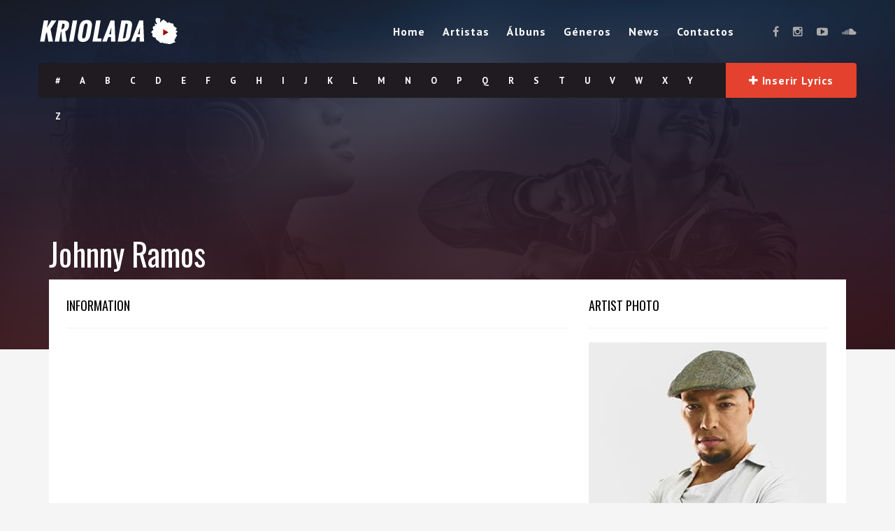

--- FILE ---
content_type: text/html; charset=UTF-8
request_url: http://kriolada.exotrik.net/artista/johnny-ramos
body_size: 10780
content:
<!DOCTYPE html>
<!--[if IE 6]><html class="ie ie6" lang="en-US"><![endif]-->
<!--[if IE 7]><html class="ie ie7" lang="en-US"><![endif]-->
<!--[if IE 8]><html class="ie ie8" lang="en-US"><![endif]-->
<!--[if !(IE 6) | !(IE 7) | !(IE 8)  ]><!-->
<html lang="en-US"><!--<![endif]-->
<head>
	
	<!-- *********	PAGE TITLE	*********  -->
	<title>Johnny Ramos | KRIOLADA.CV</title>


	<!-- *********	PAGE TOOLS	*********  -->

	<meta charset="UTF-8">
	<meta name="author" content="">
	
	<!--[if lt IE 9]>
		<script src="http://html5shim.googlecode.com/svn/trunk/html5.js"></script>
	<![endif]-->

	<!-- *********	WORDPRESS TOOLS	*********  -->
	
	<link rel="profile" href="http://gmpg.org/xfn/11" />
	<link rel="pingback" href="http://kriolada.exotrik.net/wp/xmlrpc.php" />
	
	<!-- *********	MOBILE TOOLS	*********  -->

	<meta name="viewport" content="width=device-width, user-scalable=no, initial-scale=1, maximum-scale=1">

	<!-- *********	FAVICON TOOLS	*********  -->
	
	 <link rel="shortcut icon" href="http://kriolada.exotrik.net/wp/wp-content/uploads/2016/09/favicon_r.png" />	
	 <link rel="apple-touch-icon-precomposed" sizes="144x144" href="http://kriolada.exotrik.net/wp/wp-content/uploads/2016/09/icon_144px_r.png" /> 	
	 <link rel="apple-touch-icon-precomposed" sizes="114x114" href="http://kriolada.exotrik.net/wp/wp-content/uploads/2016/09/icon_114px_r.png" /> 	
	 <link rel="apple-touch-icon-precomposed" sizes="72x72" href="http://kriolada.exotrik.net/wp/wp-content/uploads/2016/09/icon_72px_r.png" /> 	
	 <link rel="apple-touch-icon-precomposed" sizes="57x57" href="http://kriolada.exotrik.net/wp/wp-content/uploads/2016/09/icon_57px_r.png" /> 


	<meta name='robots' content='max-image-preview:large' />
<link rel='dns-prefetch' href='//fonts.googleapis.com' />
<link rel="alternate" type="application/rss+xml" title="KRIOLADA.CV &raquo; Feed" href="http://kriolada.exotrik.net/feed" />
<link rel="alternate" type="application/rss+xml" title="KRIOLADA.CV &raquo; Comments Feed" href="http://kriolada.exotrik.net/comments/feed" />
<link rel="alternate" title="oEmbed (JSON)" type="application/json+oembed" href="http://kriolada.exotrik.net/wp-json/oembed/1.0/embed?url=http%3A%2F%2Fkriolada.exotrik.net%2Fartista%2Fjohnny-ramos" />
<link rel="alternate" title="oEmbed (XML)" type="text/xml+oembed" href="http://kriolada.exotrik.net/wp-json/oembed/1.0/embed?url=http%3A%2F%2Fkriolada.exotrik.net%2Fartista%2Fjohnny-ramos&#038;format=xml" />
<style id='wp-img-auto-sizes-contain-inline-css' type='text/css'>
img:is([sizes=auto i],[sizes^="auto," i]){contain-intrinsic-size:3000px 1500px}
/*# sourceURL=wp-img-auto-sizes-contain-inline-css */
</style>

<link rel='stylesheet' id='dashicons-css' href='http://kriolada.exotrik.net/wp/wp-includes/css/dashicons.min.css?ver=6.9' type='text/css' media='all' />
<link rel='stylesheet' id='post-views-counter-frontend-css' href='http://kriolada.exotrik.net/wp/wp-content/plugins/post-views-counter/css/frontend.css?ver=1.7.3' type='text/css' media='all' />
<style id='wp-emoji-styles-inline-css' type='text/css'>

	img.wp-smiley, img.emoji {
		display: inline !important;
		border: none !important;
		box-shadow: none !important;
		height: 1em !important;
		width: 1em !important;
		margin: 0 0.07em !important;
		vertical-align: -0.1em !important;
		background: none !important;
		padding: 0 !important;
	}
/*# sourceURL=wp-emoji-styles-inline-css */
</style>
<link rel='stylesheet' id='wp-block-library-css' href='http://kriolada.exotrik.net/wp/wp-includes/css/dist/block-library/style.min.css?ver=6.9' type='text/css' media='all' />
<style id='global-styles-inline-css' type='text/css'>
:root{--wp--preset--aspect-ratio--square: 1;--wp--preset--aspect-ratio--4-3: 4/3;--wp--preset--aspect-ratio--3-4: 3/4;--wp--preset--aspect-ratio--3-2: 3/2;--wp--preset--aspect-ratio--2-3: 2/3;--wp--preset--aspect-ratio--16-9: 16/9;--wp--preset--aspect-ratio--9-16: 9/16;--wp--preset--color--black: #000000;--wp--preset--color--cyan-bluish-gray: #abb8c3;--wp--preset--color--white: #ffffff;--wp--preset--color--pale-pink: #f78da7;--wp--preset--color--vivid-red: #cf2e2e;--wp--preset--color--luminous-vivid-orange: #ff6900;--wp--preset--color--luminous-vivid-amber: #fcb900;--wp--preset--color--light-green-cyan: #7bdcb5;--wp--preset--color--vivid-green-cyan: #00d084;--wp--preset--color--pale-cyan-blue: #8ed1fc;--wp--preset--color--vivid-cyan-blue: #0693e3;--wp--preset--color--vivid-purple: #9b51e0;--wp--preset--gradient--vivid-cyan-blue-to-vivid-purple: linear-gradient(135deg,rgb(6,147,227) 0%,rgb(155,81,224) 100%);--wp--preset--gradient--light-green-cyan-to-vivid-green-cyan: linear-gradient(135deg,rgb(122,220,180) 0%,rgb(0,208,130) 100%);--wp--preset--gradient--luminous-vivid-amber-to-luminous-vivid-orange: linear-gradient(135deg,rgb(252,185,0) 0%,rgb(255,105,0) 100%);--wp--preset--gradient--luminous-vivid-orange-to-vivid-red: linear-gradient(135deg,rgb(255,105,0) 0%,rgb(207,46,46) 100%);--wp--preset--gradient--very-light-gray-to-cyan-bluish-gray: linear-gradient(135deg,rgb(238,238,238) 0%,rgb(169,184,195) 100%);--wp--preset--gradient--cool-to-warm-spectrum: linear-gradient(135deg,rgb(74,234,220) 0%,rgb(151,120,209) 20%,rgb(207,42,186) 40%,rgb(238,44,130) 60%,rgb(251,105,98) 80%,rgb(254,248,76) 100%);--wp--preset--gradient--blush-light-purple: linear-gradient(135deg,rgb(255,206,236) 0%,rgb(152,150,240) 100%);--wp--preset--gradient--blush-bordeaux: linear-gradient(135deg,rgb(254,205,165) 0%,rgb(254,45,45) 50%,rgb(107,0,62) 100%);--wp--preset--gradient--luminous-dusk: linear-gradient(135deg,rgb(255,203,112) 0%,rgb(199,81,192) 50%,rgb(65,88,208) 100%);--wp--preset--gradient--pale-ocean: linear-gradient(135deg,rgb(255,245,203) 0%,rgb(182,227,212) 50%,rgb(51,167,181) 100%);--wp--preset--gradient--electric-grass: linear-gradient(135deg,rgb(202,248,128) 0%,rgb(113,206,126) 100%);--wp--preset--gradient--midnight: linear-gradient(135deg,rgb(2,3,129) 0%,rgb(40,116,252) 100%);--wp--preset--font-size--small: 13px;--wp--preset--font-size--medium: 20px;--wp--preset--font-size--large: 36px;--wp--preset--font-size--x-large: 42px;--wp--preset--spacing--20: 0.44rem;--wp--preset--spacing--30: 0.67rem;--wp--preset--spacing--40: 1rem;--wp--preset--spacing--50: 1.5rem;--wp--preset--spacing--60: 2.25rem;--wp--preset--spacing--70: 3.38rem;--wp--preset--spacing--80: 5.06rem;--wp--preset--shadow--natural: 6px 6px 9px rgba(0, 0, 0, 0.2);--wp--preset--shadow--deep: 12px 12px 50px rgba(0, 0, 0, 0.4);--wp--preset--shadow--sharp: 6px 6px 0px rgba(0, 0, 0, 0.2);--wp--preset--shadow--outlined: 6px 6px 0px -3px rgb(255, 255, 255), 6px 6px rgb(0, 0, 0);--wp--preset--shadow--crisp: 6px 6px 0px rgb(0, 0, 0);}:where(.is-layout-flex){gap: 0.5em;}:where(.is-layout-grid){gap: 0.5em;}body .is-layout-flex{display: flex;}.is-layout-flex{flex-wrap: wrap;align-items: center;}.is-layout-flex > :is(*, div){margin: 0;}body .is-layout-grid{display: grid;}.is-layout-grid > :is(*, div){margin: 0;}:where(.wp-block-columns.is-layout-flex){gap: 2em;}:where(.wp-block-columns.is-layout-grid){gap: 2em;}:where(.wp-block-post-template.is-layout-flex){gap: 1.25em;}:where(.wp-block-post-template.is-layout-grid){gap: 1.25em;}.has-black-color{color: var(--wp--preset--color--black) !important;}.has-cyan-bluish-gray-color{color: var(--wp--preset--color--cyan-bluish-gray) !important;}.has-white-color{color: var(--wp--preset--color--white) !important;}.has-pale-pink-color{color: var(--wp--preset--color--pale-pink) !important;}.has-vivid-red-color{color: var(--wp--preset--color--vivid-red) !important;}.has-luminous-vivid-orange-color{color: var(--wp--preset--color--luminous-vivid-orange) !important;}.has-luminous-vivid-amber-color{color: var(--wp--preset--color--luminous-vivid-amber) !important;}.has-light-green-cyan-color{color: var(--wp--preset--color--light-green-cyan) !important;}.has-vivid-green-cyan-color{color: var(--wp--preset--color--vivid-green-cyan) !important;}.has-pale-cyan-blue-color{color: var(--wp--preset--color--pale-cyan-blue) !important;}.has-vivid-cyan-blue-color{color: var(--wp--preset--color--vivid-cyan-blue) !important;}.has-vivid-purple-color{color: var(--wp--preset--color--vivid-purple) !important;}.has-black-background-color{background-color: var(--wp--preset--color--black) !important;}.has-cyan-bluish-gray-background-color{background-color: var(--wp--preset--color--cyan-bluish-gray) !important;}.has-white-background-color{background-color: var(--wp--preset--color--white) !important;}.has-pale-pink-background-color{background-color: var(--wp--preset--color--pale-pink) !important;}.has-vivid-red-background-color{background-color: var(--wp--preset--color--vivid-red) !important;}.has-luminous-vivid-orange-background-color{background-color: var(--wp--preset--color--luminous-vivid-orange) !important;}.has-luminous-vivid-amber-background-color{background-color: var(--wp--preset--color--luminous-vivid-amber) !important;}.has-light-green-cyan-background-color{background-color: var(--wp--preset--color--light-green-cyan) !important;}.has-vivid-green-cyan-background-color{background-color: var(--wp--preset--color--vivid-green-cyan) !important;}.has-pale-cyan-blue-background-color{background-color: var(--wp--preset--color--pale-cyan-blue) !important;}.has-vivid-cyan-blue-background-color{background-color: var(--wp--preset--color--vivid-cyan-blue) !important;}.has-vivid-purple-background-color{background-color: var(--wp--preset--color--vivid-purple) !important;}.has-black-border-color{border-color: var(--wp--preset--color--black) !important;}.has-cyan-bluish-gray-border-color{border-color: var(--wp--preset--color--cyan-bluish-gray) !important;}.has-white-border-color{border-color: var(--wp--preset--color--white) !important;}.has-pale-pink-border-color{border-color: var(--wp--preset--color--pale-pink) !important;}.has-vivid-red-border-color{border-color: var(--wp--preset--color--vivid-red) !important;}.has-luminous-vivid-orange-border-color{border-color: var(--wp--preset--color--luminous-vivid-orange) !important;}.has-luminous-vivid-amber-border-color{border-color: var(--wp--preset--color--luminous-vivid-amber) !important;}.has-light-green-cyan-border-color{border-color: var(--wp--preset--color--light-green-cyan) !important;}.has-vivid-green-cyan-border-color{border-color: var(--wp--preset--color--vivid-green-cyan) !important;}.has-pale-cyan-blue-border-color{border-color: var(--wp--preset--color--pale-cyan-blue) !important;}.has-vivid-cyan-blue-border-color{border-color: var(--wp--preset--color--vivid-cyan-blue) !important;}.has-vivid-purple-border-color{border-color: var(--wp--preset--color--vivid-purple) !important;}.has-vivid-cyan-blue-to-vivid-purple-gradient-background{background: var(--wp--preset--gradient--vivid-cyan-blue-to-vivid-purple) !important;}.has-light-green-cyan-to-vivid-green-cyan-gradient-background{background: var(--wp--preset--gradient--light-green-cyan-to-vivid-green-cyan) !important;}.has-luminous-vivid-amber-to-luminous-vivid-orange-gradient-background{background: var(--wp--preset--gradient--luminous-vivid-amber-to-luminous-vivid-orange) !important;}.has-luminous-vivid-orange-to-vivid-red-gradient-background{background: var(--wp--preset--gradient--luminous-vivid-orange-to-vivid-red) !important;}.has-very-light-gray-to-cyan-bluish-gray-gradient-background{background: var(--wp--preset--gradient--very-light-gray-to-cyan-bluish-gray) !important;}.has-cool-to-warm-spectrum-gradient-background{background: var(--wp--preset--gradient--cool-to-warm-spectrum) !important;}.has-blush-light-purple-gradient-background{background: var(--wp--preset--gradient--blush-light-purple) !important;}.has-blush-bordeaux-gradient-background{background: var(--wp--preset--gradient--blush-bordeaux) !important;}.has-luminous-dusk-gradient-background{background: var(--wp--preset--gradient--luminous-dusk) !important;}.has-pale-ocean-gradient-background{background: var(--wp--preset--gradient--pale-ocean) !important;}.has-electric-grass-gradient-background{background: var(--wp--preset--gradient--electric-grass) !important;}.has-midnight-gradient-background{background: var(--wp--preset--gradient--midnight) !important;}.has-small-font-size{font-size: var(--wp--preset--font-size--small) !important;}.has-medium-font-size{font-size: var(--wp--preset--font-size--medium) !important;}.has-large-font-size{font-size: var(--wp--preset--font-size--large) !important;}.has-x-large-font-size{font-size: var(--wp--preset--font-size--x-large) !important;}
/*# sourceURL=global-styles-inline-css */
</style>

<style id='classic-theme-styles-inline-css' type='text/css'>
/*! This file is auto-generated */
.wp-block-button__link{color:#fff;background-color:#32373c;border-radius:9999px;box-shadow:none;text-decoration:none;padding:calc(.667em + 2px) calc(1.333em + 2px);font-size:1.125em}.wp-block-file__button{background:#32373c;color:#fff;text-decoration:none}
/*# sourceURL=/wp-includes/css/classic-themes.min.css */
</style>
<link rel='stylesheet' id='cpsh-shortcodes-css' href='http://kriolada.exotrik.net/wp/wp-content/plugins/column-shortcodes//assets/css/shortcodes.css?ver=1.0.1' type='text/css' media='all' />
<link rel='stylesheet' id='contact-form-7-css' href='http://kriolada.exotrik.net/wp/wp-content/plugins/contact-form-7/includes/css/styles.css?ver=6.1.4' type='text/css' media='all' />
<link rel='stylesheet' id='usp_style-css' href='http://kriolada.exotrik.net/wp/wp-content/plugins/user-submitted-posts/resources/usp.css?ver=20260113' type='text/css' media='all' />
<link rel='stylesheet' id='bootstrap-css' href='http://kriolada.exotrik.net/wp/wp-content/themes/muusico/css/bootstrap.min.css?ver=1' type='text/css' media='all' />
<link rel='stylesheet' id='font-awesome-css' href='http://kriolada.exotrik.net/wp/wp-content/themes/muusico/css/font-awesome.min.css?ver=1' type='text/css' media='all' />
<link rel='stylesheet' id='main-css' href='http://kriolada.exotrik.net/wp/wp-content/themes/muusico-child/style.css?ver=6.9' type='text/css' media='all' />
<link rel='stylesheet' id='responsive-css' href='http://kriolada.exotrik.net/wp/wp-content/themes/muusico/css/responsive.css?ver=1' type='text/css' media='all' />
<link rel='stylesheet' id='redux-google-fonts-theme_prefix-css' href='http://fonts.googleapis.com/css?family=PT+Sans%3A400%2C700%2C400italic%2C700italic%7COswald%3A300%2C400%2C700&#038;ver=1475096377' type='text/css' media='all' />
<script type="text/javascript" src="http://kriolada.exotrik.net/wp/wp-includes/js/jquery/jquery.min.js?ver=3.7.1" id="jquery-core-js"></script>
<script type="text/javascript" src="http://kriolada.exotrik.net/wp/wp-includes/js/jquery/jquery-migrate.min.js?ver=3.4.1" id="jquery-migrate-js"></script>
<script type="text/javascript" src="http://kriolada.exotrik.net/wp/wp-content/plugins/user-submitted-posts/resources/jquery.cookie.js?ver=20260113" id="usp_cookie-js"></script>
<script type="text/javascript" src="http://kriolada.exotrik.net/wp/wp-content/plugins/user-submitted-posts/resources/jquery.parsley.min.js?ver=20260113" id="usp_parsley-js"></script>
<script type="text/javascript" id="usp_core-js-before">
/* <![CDATA[ */
var usp_custom_field = ""; var usp_custom_field_2 = ""; var usp_custom_checkbox = ""; var usp_case_sensitivity = "false"; var usp_min_images = 0; var usp_max_images = 1; var usp_parsley_error = "Incorrect response."; var usp_multiple_cats = 0; var usp_existing_tags = 0; var usp_recaptcha_disp = ""; var usp_recaptcha_vers = 2; var usp_recaptcha_key = ""; var challenge_nonce = "1fe38f4d48"; var ajax_url = "http:\/\/kriolada.exotrik.net\/wp\/wp-admin\/admin-ajax.php"; 
//# sourceURL=usp_core-js-before
/* ]]> */
</script>
<script type="text/javascript" src="http://kriolada.exotrik.net/wp/wp-content/plugins/user-submitted-posts/resources/jquery.usp.core.js?ver=20260113" id="usp_core-js"></script>
<script type="text/javascript" src="http://kriolada.exotrik.net/wp/wp-content/themes/muusico/js/modernizr-2.6.2-respond-1.1.0.min.js?ver=6.9" id="modernizr-js"></script>
<link rel="https://api.w.org/" href="http://kriolada.exotrik.net/wp-json/" /><link rel="EditURI" type="application/rsd+xml" title="RSD" href="http://kriolada.exotrik.net/wp/xmlrpc.php?rsd" />
<meta name="generator" content="WordPress 6.9" />
<link rel="canonical" href="http://kriolada.exotrik.net/artista/johnny-ramos" />
<link rel='shortlink' href='http://kriolada.exotrik.net/?p=3312' />

<!-- This site is using AdRotate v5.17.1 to display their advertisements - https://ajdg.solutions/ -->
<!-- AdRotate CSS -->
<style type="text/css" media="screen">
	.g { margin:0px; padding:0px; overflow:hidden; line-height:1; zoom:1; }
	.g img { height:auto; }
	.g-col { position:relative; float:left; }
	.g-col:first-child { margin-left: 0; }
	.g-col:last-child { margin-right: 0; }
	@media only screen and (max-width: 480px) {
		.g-col, .g-dyn, .g-single { width:100%; margin-left:0; margin-right:0; }
	}
</style>
<!-- /AdRotate CSS -->

<div id="fb-root"></div>
<script>(function(d, s, id) {
  var js, fjs = d.getElementsByTagName(s)[0];
  if (d.getElementById(id)) return;
  js = d.createElement(s); js.id = id;
  js.src = "http://connect.facebook.net/en_US/sdk.js#xfbml=1&appId=310860795753134&version=v2.0";
  fjs.parentNode.insertBefore(js, fjs);
}(document, 'script', 'facebook-jssdk'));</script>

			<!--/ Facebook Thumb Fixer Open Graph /-->
			<meta property="og:type" content="article" />
			<meta property="og:url" content="http://kriolada.exotrik.net/artista/johnny-ramos" />
			<meta property="og:title" content="Johnny Ramos" />
			<meta property="og:description" content="" />
			<meta property="og:site_name" content="KRIOLADA.CV" />
			<meta property="og:image" content="http://kriolada.exotrik.net/wp/wp-content/uploads/2016/09/johnny-ramos.jpg" />

			<meta itemscope itemtype="article" />
			<meta itemprop="description" content="" />
			<meta itemprop="image" content="http://kriolada.exotrik.net/wp/wp-content/uploads/2016/09/johnny-ramos.jpg" />
			
  				<meta property="fb:app_id" content="339880139689098" />
  
<style type="text/css">
a:hover, cite,.post-format-icon, var,.big-letter h1, .post-materials ul li i,.post-paginate p,.sf-menu li a:hover,.sf-menu .menu-item-has-children:hover:before,.lyric-alphabet ul li a:hover,.popular-lyrics .title h3 i, .latest-lyrics-container h3 i,.lyric-print a,.lyrics-title h3 a,.same-album a{
	color:#e4422e!important;
}

q,blockquote{
	border-left:#e4422e!important;
}

kbd,.button,.sidebar-widget hr,.searchform input[type="submit"],.post-password-form input[type="submit"],.contact-form-style input[type="submit"],.wpcf7 input[type="submit"],.submit-lyric{
	background:#e4422e!important;
}

/* Background */



body{ background: #f5f5f5 !important; }


/* Body Font */

body{
	font-family: PT Sans !important;
	font-size: 14px;
	line-height: 24px;
}

::-webkit-input-placeholder {
	font-family: PT Sans !important;
	font-size: 14px;
	line-height: 24px;
}

:-moz-placeholder {
	font-family: PT Sans !important;
	font-size: 14px;
	line-height: 24px;
}

::-moz-placeholder {
	font-family: PT Sans !important;
	font-size: 14px;
	line-height: 24px;
}

:-ms-input-placeholder {
	font-family: PT Sans !important;
	font-size: 14px;
	line-height: 24px;
}

/*Title Font*/

h1,h2,h3,h4,h5,h6{
	font-family: Oswald !important;
}

</style>

<style type="text/css">.recentcomments a{display:inline !important;padding:0 !important;margin:0 !important;}</style><style type="text/css" title="dynamic-css" class="options-output">h2.site-description{font-family:"PT Sans";line-height:24px;font-weight:400;font-size:14px;}h2.site-description{font-family:Oswald;}</style></head>
<body class="wp-singular artist-template-default single single-artist postid-3312 wp-theme-muusico wp-child-theme-muusico-child">
	
<!-- eXXO | FACEBOOK COMMENTS -->
<script>
  window.fbAsyncInit = function() {
    FB.init({
      appId      : '339880139689098',
      xfbml      : true,
      version    : 'v2.7'
    });
  };

  (function(d, s, id){
     var js, fjs = d.getElementsByTagName(s)[0];
     if (d.getElementById(id)) {return;}
     js = d.createElement(s); js.id = id;
     js.src = "//connect.facebook.net/en_US/sdk.js";
     fjs.parentNode.insertBefore(js, fjs);
   }(document, 'script', 'facebook-jssdk'));
</script>

<div id="wrapper" class="fitvids "><div class='background-single-lyrics' style='background: url(http://kriolada.exotrik.net/wp/wp-content/uploads/2015/01/homepage_banner_02c.jpg) center center; background-size:cover;' /> 
    <div class="single-lyrics-overlay">
                <div class="blog-back">
            <div class="container">
                <div class="row">
                    <div class="nav-top menu-container">  
                        <div class="main-header clearfix">
                            <div class="logo pull-left">
                                                                <div class="limg"><a href="http://kriolada.exotrik.net/"><img alt="logo" class="img-responsive" src="http://kriolada.exotrik.net/wp/wp-content/uploads/2016/09/kriolada_logo_r.png"></a></div>
                                                            </div>
                            <div class="pull-right">
                                <div class="pull-left">
                                    <div id="navigation-menu" class="menu">
                                        <nav id="menu">
                                            <ul id="nav" class="sf-menu navigate"><li id="menu-item-2623" class=" menu-item menu-item-type-post_type menu-item-object-page menu-item-home"><a href="http://kriolada.exotrik.net/"lib/html-min.cls.php>Home</a></li>
<li id="menu-item-2622" class=" menu-item menu-item-type-post_type menu-item-object-page"><a href="http://kriolada.exotrik.net/artistas"lib/html-min.cls.php>Artistas</a></li>
<li id="menu-item-2628" class=" menu-item menu-item-type-post_type menu-item-object-page"><a href="http://kriolada.exotrik.net/albuns"lib/html-min.cls.php>Álbuns</a></li>
<li id="menu-item-2696" class=" menu-item menu-item-type-post_type menu-item-object-page"><a href="http://kriolada.exotrik.net/generos"lib/html-min.cls.php>Géneros</a></li>
<li id="menu-item-2625" class=" menu-item menu-item-type-post_type menu-item-object-page current_page_parent"><a href="http://kriolada.exotrik.net/news"lib/html-min.cls.php>News</a></li>
<li id="menu-item-2627" class=" menu-item menu-item-type-post_type menu-item-object-page"><a href="http://kriolada.exotrik.net/contactos"lib/html-min.cls.php>Contactos</a></li>
</ul>   
                                        </nav>
                                    </div>
                                </div>
                                <div class="pull-left header-search">
                                    <a id="search-button" href="#"><i class="fa fa-search open-search"></i></a>
                                    <div id="mini-search-wrapper">
                                        <!-- eXXO -->
                                        <form role="search" action="http://kriolada.exotrik.net/wp/../" method="get">
                                            <input type="search" id="s" name="s" class="s-input" required />
                                            <input type="submit" class="s-submit" value="Search" />
                                            <div class="searchminicats">
                                              <ul>
                                                <li><input type="radio" name="post_type" value="lyrics" checked>Lyrics</li>
                                                <li><input type="radio" name="post_type" value="album">Álbuns</li>
                                                <li><input type="radio" name="post_type" value="artist">Artistas</li>
                                              </ul>
                                            </div>
                                        </form>
                                    </div>
                                </div>
                                <div class="pull-right social-icons">
                                    <ul>
                                        <li><a href="http://facebook.com/kriolada.cv"><i class="fa fa-facebook"></i></a></li>                                        <li><a href="http://instagram.com/kriolada.cv"><i class="fa fa-instagram"></i></a></li>                                                                                                                        <li><a href="http://youtube.com/channel/UCVlTMTu8CpHjexQTjHRWG7g"><i class="fa fa-youtube-play"></i></a></li>                                                                                                                        <li><a href="https://soundcloud.com/krioladacv"><i class="fa fa-soundcloud"></i></a></li>                                                                            </ul>
                                </div>
                            </div>
                            <div class="social-media pull-right">
                                <div id="mobile-header">
                                    <div id="responsive-menu-button">
                                        <span class="top"></span><span class="middle"></span><span class="middlecopy"></span><span class="bottom"></span>
                                    </div>
                                </div>
                            </div>
                        </div>
                        <div class="pre-header clearfix">
                            <div class="lyric-alphabet  pull-left">
                                                        <ul>
                                <li><a href="http://kriolada.exotrik.net/alfabeto?letter=num">#</a></li>
                                <li><a href="http://kriolada.exotrik.net/alfabeto?letter=A">A</a></li>
                                <li><a href="http://kriolada.exotrik.net/alfabeto?letter=B">B</a></li>
                                <li><a href="http://kriolada.exotrik.net/alfabeto?letter=C">C</a></li>
                                <li><a href="http://kriolada.exotrik.net/alfabeto?letter=D">D</a></li>
                                <li><a href="http://kriolada.exotrik.net/alfabeto?letter=E">E</a></li>
                                <li><a href="http://kriolada.exotrik.net/alfabeto?letter=F">F</a></li>   
                                <li><a href="http://kriolada.exotrik.net/alfabeto?letter=G">G</a></li>   
                                <li><a href="http://kriolada.exotrik.net/alfabeto?letter=H">H</a></li>   
                                <li><a href="http://kriolada.exotrik.net/alfabeto?letter=I">I</a></li>   
                                <li><a href="http://kriolada.exotrik.net/alfabeto?letter=J">J</a></li>   
                                <li><a href="http://kriolada.exotrik.net/alfabeto?letter=K">K</a></li>   
                                <li><a href="http://kriolada.exotrik.net/alfabeto?letter=L">L</a></li>   
                                <li><a href="http://kriolada.exotrik.net/alfabeto?letter=M">M</a></li>   
                                <li><a href="http://kriolada.exotrik.net/alfabeto?letter=N">N</a></li>   
                                <li><a href="http://kriolada.exotrik.net/alfabeto?letter=O">O</a></li>   
                                <li><a href="http://kriolada.exotrik.net/alfabeto?letter=P">P</a></li>   
                                <li><a href="http://kriolada.exotrik.net/alfabeto?letter=Q">Q</a></li>   
                                <li><a href="http://kriolada.exotrik.net/alfabeto?letter=R">R</a></li>   
                                <li><a href="http://kriolada.exotrik.net/alfabeto?letter=S">S</a></li>   
                                <li><a href="http://kriolada.exotrik.net/alfabeto?letter=T">T</a></li>   
                                <li><a href="http://kriolada.exotrik.net/alfabeto?letter=U">U</a></li>   
                                <li><a href="http://kriolada.exotrik.net/alfabeto?letter=V">V</a></li>   
                                <li><a href="http://kriolada.exotrik.net/alfabeto?letter=W">W</a></li>   
                                <li><a href="http://kriolada.exotrik.net/alfabeto?letter=X">X</a></li>   
                                <li><a href="http://kriolada.exotrik.net/alfabeto?letter=Y">Y</a></li>   
                                <li><a href="http://kriolada.exotrik.net/alfabeto?letter=Z">Z</a></li>
                            </ul>
                            </div>
                                                        <div class="submit-lyric pos-center pull-right">
                                <a href="http://kriolada.exotrik.net/inserir-lyrics"><i class="fa fa-plus"></i> Inserir Lyrics</a>
                            </div>
                                                    </div>
                    </div>
                </div>
            </div>
        </div>        <div class="container">
            <div class="lyrics-title album">
                <div class="pull-left"><h1>Johnny Ramos</h1></div>
            </div>
        </div>
    </div>
</div>
<div class="container content-capsule">
  <div class="content-pull">
    <div class="page-container clearfix"><!-- Album Content -->
      <div class="container">
        <div class="second-container second-padding clearfix">
            <div class="row marginb10">
                <div class="col-lg-8 col-sm-8 clearfix">
                                            <article class="clearfix post-3312 artist type-artist status-publish has-post-thumbnail hentry tag-kizomba" id="post-3312">
                            <div class="lyric-line margint10 clearfix">
                               <div class="pull-left"><h4>INFORMATION</h4></div>
                            </div>
                            <div class="lyric-text margint20 marginb20">
                                <table>
                                                                                                                                                                                                                                                        </table>
                                                            </div>




                        </article>
                                    </div>
                <div class="col-lg-4 col-sm-4 margint10 clearfix">
                    <div class="single-lyric-ads single-widget">
                        <div class="title"><h4>ARTIST PHOTO</h4></div>
                        <img width="340" height="450" src="http://kriolada.exotrik.net/wp/wp-content/uploads/2016/09/johnny-ramos.jpg" class="attachment-sidebar-image size-sidebar-image wp-post-image" alt="" decoding="async" loading="lazy" srcset="http://kriolada.exotrik.net/wp/wp-content/uploads/2016/09/johnny-ramos.jpg 340w, http://kriolada.exotrik.net/wp/wp-content/uploads/2016/09/johnny-ramos-227x300.jpg 227w" sizes="auto, (max-width: 340px) 100vw, 340px" />                    </div>
                </div>
            </div>
            <div class="container pos-center"> <div class="margint20 marginb20"><script async src="//pagead2.googlesyndication.com/pagead/js/adsbygoogle.js"></script>
<!-- KCV -->
<ins class="adsbygoogle"
     style="display:block"
     data-ad-client="ca-pub-8622246643084369"
     data-ad-slot="7273317381"
     data-ad-format="auto"></ins>
<script>
(adsbygoogle = window.adsbygoogle || []).push({});
</script></div> </div>
                <div class="row margint10 marginb10 clearfix">
                    <div class="col-lg-12 col-sm-12">
                        <div class="title lyric-line"><h4>ALBUMS</h4></div>
                        <div class="full-screen-list-inside full-artist-album-list full-screen-inside-responsive clearfix margint20">
                            <ul>
                                                                <!-- <a href="">-->
                                    <li >
                                        <div class="item1"></div>
                                        <div class="item-text">
                                            <h3><a href="http://kriolada.exotrik.net/album/johnny-ramos-corpo-e-alma-2016">Corpo e Alma</a></h3>
                                            <a href="http://kriolada.exotrik.net/album/johnny-ramos-corpo-e-alma-2016">2016</a>
                                        </div>
                                    </li>
                                <!--</a>-->
                                                                                            </ul>
                        </div>
                    </div>
                </div>
                <div class="pos-center"></div>
                <div class="row marginb20 margint10">
                    <div class="col-lg-8 col-sm-8">
                        <div class="title lyric-line"><h4>LYRICS</h4></div>
                                                                            <div class="list-line margint10 clearfix">
                                1. <a href="http://kriolada.exotrik.net/lyrics/johnny-ramos-tu-e-eu">Tu e Eu</a><br />
                            </div>
                        

                        
                        
                        
                        




                                            </div>
                    <div class="col-lg-4 col-sm-4">
                                            </div>
                </div>
            </div>
</div>
</div>
		    <div class="footer clearfix"><!-- Footer -->
		    				<div class="pull-left footer-logo">
										<img alt="" src="http://kriolada.exotrik.net/wp/wp-content/uploads/2016/09/kriolada_logo_r_footer.png"></a>
									    <div class="clearfix">Powered by eXOTRik</div>
			    </div>
			    <div class="pull-right footer-menu">
			    	<ul id="nav" class="sf-menu"><li id="menu-item-2636" class=" menu-item menu-item-type-post_type menu-item-object-page menu-item-home"><a href="http://kriolada.exotrik.net/"lib/html-min.cls.php>Home</a></li>
<li id="menu-item-2632" class=" menu-item menu-item-type-post_type menu-item-object-page"><a href="http://kriolada.exotrik.net/artistas"lib/html-min.cls.php>Artistas</a></li>
<li id="menu-item-2633" class=" menu-item menu-item-type-post_type menu-item-object-page"><a href="http://kriolada.exotrik.net/albuns"lib/html-min.cls.php>Álbuns</a></li>
<li id="menu-item-2695" class=" menu-item menu-item-type-post_type menu-item-object-page"><a href="http://kriolada.exotrik.net/generos"lib/html-min.cls.php>Géneros</a></li>
<li id="menu-item-2631" class=" menu-item menu-item-type-post_type menu-item-object-page current_page_parent"><a href="http://kriolada.exotrik.net/news"lib/html-min.cls.php>News</a></li>
<li id="menu-item-2635" class=" menu-item menu-item-type-post_type menu-item-object-page"><a href="http://kriolada.exotrik.net/sobre-nos"lib/html-min.cls.php>Sobre Nós</a></li>
<li id="menu-item-2634" class=" menu-item menu-item-type-post_type menu-item-object-page"><a href="http://kriolada.exotrik.net/contactos"lib/html-min.cls.php>Contactos</a></li>
</ul> 
	            </div>
	        		    </div>
		</div><!-- Content Pull Top -->
	</div><!-- Content Capsule -->
</div><!-- .Wrapper End -->
<script type="speculationrules">
{"prefetch":[{"source":"document","where":{"and":[{"href_matches":"/*"},{"not":{"href_matches":["/wp/wp-*.php","/wp/wp-admin/*","/wp/wp-content/uploads/*","/wp/wp-content/*","/wp/wp-content/plugins/*","/wp/wp-content/themes/muusico-child/*","/wp/wp-content/themes/muusico/*","/*\\?(.+)"]}},{"not":{"selector_matches":"a[rel~=\"nofollow\"]"}},{"not":{"selector_matches":".no-prefetch, .no-prefetch a"}}]},"eagerness":"conservative"}]}
</script>
<script type="text/javascript" id="sns_global_scripts">/* sh.st - Exits & Pop Ads */
//<![CDATA[ 
(function() {
    var configuration = {
    "token": "a3a139b905df0a9bbc90339e020b2a2e",
    "exitScript": {
        "enabled": true
    },
    "popUnder": {
        "enabled": true
    }
};
    var script = document.createElement('script');
    script.async = true;
    script.src = '//cdn.shorte.st/link-converter.min.js';
    script.onload = script.onreadystatechange = function () {var rs = this.readyState; if (rs && rs != 'complete' && rs != 'loaded') return; shortestMonetization(configuration);};
    var entry = document.getElementsByTagName('script')[0];
    entry.parentNode.insertBefore(script, entry);
})();
//]]>              
        </script><script type="text/javascript" src="http://kriolada.exotrik.net/wp/wp-includes/js/comment-reply.min.js?ver=6.9" id="comment-reply-js" async="async" data-wp-strategy="async" fetchpriority="low"></script>
<script type="text/javascript" id="adrotate-clicker-js-extra">
/* <![CDATA[ */
var click_object = {"ajax_url":"http://kriolada.exotrik.net/wp/wp-admin/admin-ajax.php"};
//# sourceURL=adrotate-clicker-js-extra
/* ]]> */
</script>
<script type="text/javascript" src="http://kriolada.exotrik.net/wp/wp-content/plugins/adrotate/library/jquery.clicker.js" id="adrotate-clicker-js"></script>
<script type="text/javascript" src="http://kriolada.exotrik.net/wp/wp-includes/js/dist/hooks.min.js?ver=dd5603f07f9220ed27f1" id="wp-hooks-js"></script>
<script type="text/javascript" src="http://kriolada.exotrik.net/wp/wp-includes/js/dist/i18n.min.js?ver=c26c3dc7bed366793375" id="wp-i18n-js"></script>
<script type="text/javascript" id="wp-i18n-js-after">
/* <![CDATA[ */
wp.i18n.setLocaleData( { 'text direction\u0004ltr': [ 'ltr' ] } );
//# sourceURL=wp-i18n-js-after
/* ]]> */
</script>
<script type="text/javascript" src="http://kriolada.exotrik.net/wp/wp-content/plugins/contact-form-7/includes/swv/js/index.js?ver=6.1.4" id="swv-js"></script>
<script type="text/javascript" id="contact-form-7-js-before">
/* <![CDATA[ */
var wpcf7 = {
    "api": {
        "root": "http:\/\/kriolada.exotrik.net\/wp-json\/",
        "namespace": "contact-form-7\/v1"
    },
    "cached": 1
};
//# sourceURL=contact-form-7-js-before
/* ]]> */
</script>
<script type="text/javascript" src="http://kriolada.exotrik.net/wp/wp-content/plugins/contact-form-7/includes/js/index.js?ver=6.1.4" id="contact-form-7-js"></script>
<script type="text/javascript" src="http://kriolada.exotrik.net/wp/wp-content/themes/muusico/js/bootstrap.min.js?ver=3.5.1" id="bootstrap-js"></script>
<script type="text/javascript" src="http://kriolada.exotrik.net/wp/wp-content/themes/muusico/js/jquery.fitvids.js?ver=3.5.1" id="fitvids-js"></script>
<script type="text/javascript" src="http://kriolada.exotrik.net/wp/wp-content/themes/muusico/js/helperPlugins.js?ver=3.5.1" id="superfish-helper-js"></script>
<script type="text/javascript" src="http://kriolada.exotrik.net/wp/wp-content/themes/muusico/js/superfish.1.4.1.js?ver=3.5.1" id="superfish-js"></script>
<script type="text/javascript" src="http://kriolada.exotrik.net/wp/wp-content/themes/muusico/js/selectize.min.js?ver=3.5.1" id="selectize-js"></script>
<script type="text/javascript" src="http://kriolada.exotrik.net/wp/wp-content/themes/muusico/js/jquery.slicknav.min.js?ver=3.5.1" id="slicknav-js"></script>
<script type="text/javascript" src="http://kriolada.exotrik.net/wp/wp-content/themes/muusico/js/retina.min.js?ver=3.5.1" id="retina-js"></script>
<script type="text/javascript" src="http://kriolada.exotrik.net/wp/wp-content/themes/muusico/js/owl.carousel.min.js?ver=3.5.1" id="owl-js"></script>
<script type="text/javascript" src="http://kriolada.exotrik.net/wp/wp-content/themes/muusico/js/main.js?ver=3.5.1" id="main-js"></script>
<script id="wp-emoji-settings" type="application/json">
{"baseUrl":"https://s.w.org/images/core/emoji/17.0.2/72x72/","ext":".png","svgUrl":"https://s.w.org/images/core/emoji/17.0.2/svg/","svgExt":".svg","source":{"concatemoji":"http://kriolada.exotrik.net/wp/wp-includes/js/wp-emoji-release.min.js?ver=6.9"}}
</script>
<script type="module">
/* <![CDATA[ */
/*! This file is auto-generated */
const a=JSON.parse(document.getElementById("wp-emoji-settings").textContent),o=(window._wpemojiSettings=a,"wpEmojiSettingsSupports"),s=["flag","emoji"];function i(e){try{var t={supportTests:e,timestamp:(new Date).valueOf()};sessionStorage.setItem(o,JSON.stringify(t))}catch(e){}}function c(e,t,n){e.clearRect(0,0,e.canvas.width,e.canvas.height),e.fillText(t,0,0);t=new Uint32Array(e.getImageData(0,0,e.canvas.width,e.canvas.height).data);e.clearRect(0,0,e.canvas.width,e.canvas.height),e.fillText(n,0,0);const a=new Uint32Array(e.getImageData(0,0,e.canvas.width,e.canvas.height).data);return t.every((e,t)=>e===a[t])}function p(e,t){e.clearRect(0,0,e.canvas.width,e.canvas.height),e.fillText(t,0,0);var n=e.getImageData(16,16,1,1);for(let e=0;e<n.data.length;e++)if(0!==n.data[e])return!1;return!0}function u(e,t,n,a){switch(t){case"flag":return n(e,"\ud83c\udff3\ufe0f\u200d\u26a7\ufe0f","\ud83c\udff3\ufe0f\u200b\u26a7\ufe0f")?!1:!n(e,"\ud83c\udde8\ud83c\uddf6","\ud83c\udde8\u200b\ud83c\uddf6")&&!n(e,"\ud83c\udff4\udb40\udc67\udb40\udc62\udb40\udc65\udb40\udc6e\udb40\udc67\udb40\udc7f","\ud83c\udff4\u200b\udb40\udc67\u200b\udb40\udc62\u200b\udb40\udc65\u200b\udb40\udc6e\u200b\udb40\udc67\u200b\udb40\udc7f");case"emoji":return!a(e,"\ud83e\u1fac8")}return!1}function f(e,t,n,a){let r;const o=(r="undefined"!=typeof WorkerGlobalScope&&self instanceof WorkerGlobalScope?new OffscreenCanvas(300,150):document.createElement("canvas")).getContext("2d",{willReadFrequently:!0}),s=(o.textBaseline="top",o.font="600 32px Arial",{});return e.forEach(e=>{s[e]=t(o,e,n,a)}),s}function r(e){var t=document.createElement("script");t.src=e,t.defer=!0,document.head.appendChild(t)}a.supports={everything:!0,everythingExceptFlag:!0},new Promise(t=>{let n=function(){try{var e=JSON.parse(sessionStorage.getItem(o));if("object"==typeof e&&"number"==typeof e.timestamp&&(new Date).valueOf()<e.timestamp+604800&&"object"==typeof e.supportTests)return e.supportTests}catch(e){}return null}();if(!n){if("undefined"!=typeof Worker&&"undefined"!=typeof OffscreenCanvas&&"undefined"!=typeof URL&&URL.createObjectURL&&"undefined"!=typeof Blob)try{var e="postMessage("+f.toString()+"("+[JSON.stringify(s),u.toString(),c.toString(),p.toString()].join(",")+"));",a=new Blob([e],{type:"text/javascript"});const r=new Worker(URL.createObjectURL(a),{name:"wpTestEmojiSupports"});return void(r.onmessage=e=>{i(n=e.data),r.terminate(),t(n)})}catch(e){}i(n=f(s,u,c,p))}t(n)}).then(e=>{for(const n in e)a.supports[n]=e[n],a.supports.everything=a.supports.everything&&a.supports[n],"flag"!==n&&(a.supports.everythingExceptFlag=a.supports.everythingExceptFlag&&a.supports[n]);var t;a.supports.everythingExceptFlag=a.supports.everythingExceptFlag&&!a.supports.flag,a.supports.everything||((t=a.source||{}).concatemoji?r(t.concatemoji):t.wpemoji&&t.twemoji&&(r(t.twemoji),r(t.wpemoji)))});
//# sourceURL=http://kriolada.exotrik.net/wp/wp-includes/js/wp-emoji-loader.min.js
/* ]]> */
</script>

<script>
  (function(i,s,o,g,r,a,m){i['GoogleAnalyticsObject']=r;i[r]=i[r]||function(){
  (i[r].q=i[r].q||[]).push(arguments)},i[r].l=1*new Date();a=s.createElement(o),
  m=s.getElementsByTagName(o)[0];a.async=1;a.src=g;m.parentNode.insertBefore(a,m)
  })(window,document,'script','https://www.google-analytics.com/analytics.js','ga');

  ga('create', 'UA-64484625-1', 'auto');
  ga('send', 'pageview');

</script>
</body>
</html>

<!-- Page cached by LiteSpeed Cache 7.7 on 2026-01-24 03:22:35 -->

--- FILE ---
content_type: text/html; charset=utf-8
request_url: https://www.google.com/recaptcha/api2/aframe
body_size: 268
content:
<!DOCTYPE HTML><html><head><meta http-equiv="content-type" content="text/html; charset=UTF-8"></head><body><script nonce="4FCQI3EAwxQwW67FFltyiA">/** Anti-fraud and anti-abuse applications only. See google.com/recaptcha */ try{var clients={'sodar':'https://pagead2.googlesyndication.com/pagead/sodar?'};window.addEventListener("message",function(a){try{if(a.source===window.parent){var b=JSON.parse(a.data);var c=clients[b['id']];if(c){var d=document.createElement('img');d.src=c+b['params']+'&rc='+(localStorage.getItem("rc::a")?sessionStorage.getItem("rc::b"):"");window.document.body.appendChild(d);sessionStorage.setItem("rc::e",parseInt(sessionStorage.getItem("rc::e")||0)+1);localStorage.setItem("rc::h",'1769228558508');}}}catch(b){}});window.parent.postMessage("_grecaptcha_ready", "*");}catch(b){}</script></body></html>

--- FILE ---
content_type: text/css
request_url: http://kriolada.exotrik.net/wp/wp-content/themes/muusico-child/style.css?ver=6.9
body_size: 1141
content:
/*

* Theme Name: Muusico Child Theme

* Theme URI: http://www.2035themes.com/muusico

* Author: 2035Themes

* Author URI: http://www.2035themes.com/

* Version: 1.0

* Template: muusico

* License: GNU General Public License version 3.0

* License URI: http://www.gnu.org/licenses/gpl-3.0.html

*/



/*-----------------------------------------------------------------------------------*/

/*  Css Import

/*-----------------------------------------------------------------------------------*/



@import url("../muusico/style.css");





/*-----------------------------------------------------------------------------------*/

/*  Child Theme Css

/*-----------------------------------------------------------------------------------*/

/* Social Icons */

.social-icons ul li i.fa-facebook,
.social-icons ul li i.fa-twitter,
.social-icons ul li i.fa-instagram,
.social-icons ul li i.fa-tumblr,
.social-icons ul li i.fa-youtube-play,
.social-icons ul li i.fa-google-plus,
.social-icons ul li i.fa-lastfm,
.social-icons ul li i.fa-soundcloud,
.social-icons ul li i.fa-spotify { 
	color: #aaa;
}

/* Lyrics Credits */

ul.credits-list{
	border-top:solid 1px #e8e8e8;
	clear: both;
	padding-bottom: 10px;
	margin-top: 10px;
}
ul.credits-list li{
	float: left;
	margin-right: 5px;
}
ul.credits-list li {
	text-transform: uppercase;
	letter-spacing: 2px;
	font-size: 12px;
	font-weight: 600;
	color: #888;
}
ul.credits-list li a,
ul.credits-list li strong {
	color: #333;
}

ul.genre-list {
	border-top: solid 1px #e8e8e8;
	clear: both;
	padding-bottom: 10px;
	margin-top: 10px;
	margin-bottom: 60px;
}
.lyric-bottom h3 {
	font-size: 16px;
	line-height: 100%;
}
.lyric-bottom .added { /* Added by */
	margin-top: 2px;
}


/* Popular Lyrics */

.item-text {
	color: #fff;
}

/* Latest Lyrics */

.ex-latestlyricsLink {
	width: 100%;
	display: block;
}
.ex-latestlyricsLink:hover h5 {
	color: #E51717;
}
.latest-lyrics li:hover {
	background-color: #eee !important;
}

.latest-lyrics h5,
.latest-lyrics li a,
.latest-lyrics h5 a {
	text-overflow: ellipsis !important; /* Render an ellipsis ("...") to represent clipped text */
	max-width: 100%;
}
.latestlyricsArtist {
	text-overflow: ellipsis !important; /* Render an ellipsis ("...") to represent clipped text */
	max-width: 100%;
}

/* All Lyrics */

.all-lyrics ul li {
	float: left;
	width: 33.3%;
	padding: 16px;
	padding-left: 50px;
	position: relative;
}
.all-lyrics li:hover {
	background-color: #eee !important;
}

.all-lyrics .song-number {
	position: absolute;
	left: 20px;
}

.all-lyrics ul li:nth-child(2n+1){
	background: #f5f5f5;
}


.latest-lyrics h5{
	padding: 0;
}

/* Lyrics Title */

.lyrics-title-feats h3 a:link {
	color: #ccc !important;
	background-color: yellow;
}
.lyrics-title-feats h3 a:hover,
.lyrics-title-feats h3 a:focus, 
.lyrics-title-feats h3 a:active {
	/*color: #ccc;*/
}


/* Comment form */



.contact-form-style textarea {

	max-width: 100%;

	min-width: 100%;

}





/* Contact Form */



.wpcf7 select {

	border: solid 1px #eaeaea;

	width: 70%;

	background: none;

	display: inline-block;

	margin-bottom: 20px;

	height: 40px;

	padding-left: 10px;

}



.wpcf7 textarea {

	max-width: 100%;

	min-width: 100%;

}

--- FILE ---
content_type: text/css
request_url: http://kriolada.exotrik.net/wp/wp-content/themes/muusico/style.css
body_size: 8923
content:
/*
* Theme Name: Muusico Lyrics Wordpress Theme
* Theme URI: http://www.2035themes.com/muusico
* Author: 2035Themes
* Author URI: http://themeforest.net/user/2035Themes
* Description: Responsive Parallax Lyrics Wordpress Theme
* Version: 2.5
* License: GNU General Public License version 3.0
* License URI: http://www.gnu.org/licenses/gpl-3.0.html
* Tags: two-columns
*/

/* Table Of Content
1   - Reset
2   - Global Css
3   - Blog
4   - Contact Form
5   - Header
6   - Lyrics
7   - Footer
8   - 404     
*/

/*-----------------------------------------------------------------------------------*/
/*   Reset
/*-----------------------------------------------------------------------------------*/

html, body, div, span, applet, object, iframe,
h1, h2, h3, h4, h5, h6, p, blockquote, pre,
a, abbr, acronym, address, big, cite, code,
del, dfn, em, img, ins, kbd, q, s, samp,
small, strike, strong, sub, sup, tt, var,
b, u, i, center,
dl, dt, dd, ol, ul, li,
fieldset, form, label, legend,
table, caption, tbody, tfoot, thead, tr, th, td,
article, aside, canvas, details, embed, 
figure, figcaption, footer, header, hgroup, 
menu, nav, output, ruby, section, summary,
time, mark, audio, video {
    margin: 0;
    padding: 0;
    border: 0;
    font-size: 100%;
    font: inherit;
    vertical-align: baseline;
}
/* HTML5 display-role reset for older browsers */
article, aside, details, figcaption, figure, 
footer, header, hgroup, menu, nav, section {
    display: block;
}
body {
    line-height: 1;
}
ol, ul {
    list-style: none;
}
blockquote, q {
    quotes: none;
}
blockquote:before, blockquote:after,
q:before, q:after {
    content: '';
    content: none;
}
table {
    border-collapse: collapse;
    border-spacing: 0;
}

a, a:visited, a:focus, a:active, a:hover, a:link {
    outline: 0 none !important;
    text-decoration: none !important;
}

.pos-center {
    text-align: center;
    margin: 0 auto;
}


/*-----------------------------------------------------------------------------------*/
/*   Global
/*-----------------------------------------------------------------------------------*/


body {
    margin: 0;
    padding: 0;
    font-family: 'PT Sans', sans-serif;
    font-size: 14px;
    line-height: 23px;
    font-weight: 400;
    color: #444;
    background: #FFF;
    -webkit-font-smoothing: antialiased;
    -webkit-text-size-adjust: 100%;
}

a {
    color: #222;
    text-decoration: none;
    -webkit-transition-property: color, text;
    -webkit-transition-duration: 0.3s, 0.3s;
    -webkit-transition-timing-function: linear, ease-in;
    -moz-transition-property: color, text;
    -moz-transition-duration: 0.3s;
    -moz-transition-timing-function: linear, ease-in;
    -o-transition-property: color, text;
    -o-transition-duration: 0.3s;
    -o-transition-timing-function: linear, ease-in;
}

a, a:visited, a:focus, a:active{
    outline: 0 none !important;
}

a:hover {
    color: #e4422e;
    text-decoration: none;
}

input:focus {
    outline: none;
}

textarea:focus {
    outline: none;
}

h1{
    font-family: Oswald;
    font-size: 32px;
    color: #000;
}

h2{
    font-family: Oswald;
    font-size: 26px;
    color: #000;
}

h3{
    font-family: Oswald;
    font-size: 21px;
    color: #000;
    letter-spacing: 0.0500em;
}

h4{
    font-family: Oswald;
    font-size: 18px;
    color: #000;
}

h5{
    font-family: Oswald;
    font-size: 13px;
    color: #000;
}

h6{
    font-family: Oswald;
    font-size: 11px;
    color: #000;
}


.margint5 {
    margin-top: 5px !important;
}

.margint10 {
    margin-top: 10px !important;
}

.margint20 {
    margin-top: 20px !important;
}

.margint30 {
    margin-top: 30px !important;
}

.margint40 {
    margin-top: 40px !important;
}

.margint50 {
    margin-top: 50px !important;
}

.margint60 {
    margin-top: 60px !important;
}

.margint70 {
    margin-top: 70px !important;
}

.margint80 {
    margin-top: 80px !important;
}

.margint90 {
    margin-top: 90px !important;
}

.margint100 {
    margin-top: 100px !important;
}

.margint120 {
    margin-top: 120px !important;
}

.marginb10 {
    margin-bottom: 10px !important;
}

.marginb20 {
    margin-bottom: 20px !important;
}

.marginb30 {
    margin-bottom: 30px !important;
}

.marginb40 {
    margin-bottom: 40px !important;
}

.marginb60 {
    margin-bottom: 60px !important;
}

.marginb90 {
    margin-bottom: 90px !important;
}

.marginb100 {
    margin-bottom: 100px !important;
}

.marginb120 {
    margin-bottom: 120px !important;
}

.padrl20 {
    padding: 0 20px;
}

.padrl50 {
    padding: 0 50px;
}

.padt20 {
    padding-top: 20px;
}

.padt40 {
    padding-top: 40px;
}

.padt50 {
    padding-top: 50px;
}

.padt60 {
    padding-top: 60px;
}

.padb60 {
    padding-bottom: 30px;
}

.pad5 {
    padding: 5px;
}

.pad10 {
    padding: 10px;
}

.pad20 {
    padding: 20px;
}

.pad30 {
    padding: 30px;
}

img {
    max-width: 100%;
    height: auto;
}

.gallery-caption{

}

.bypostauthor{
    
}

.alignleft {
    float: left;
    margin-right: 20px;
}

.alignright {
    float: right;
    margin-left: 20px;
}

.aligncenter {
    display: block;
    margin: 20px auto;
}


/*-----------------------------------------------------------------------------------*/
/*   Blog
/*-----------------------------------------------------------------------------------*/

.blog-entry{
    margin-bottom: 60px;
}

#blog .blog-back{
    background: #2f2b30;
    padding-bottom: 40px;
}

.post-content-blog h1, h2, h3, h4 , h5, h6{
    padding: 10px 0;
}

.post-format-icon{
    background: #FFF;
    padding: 15px;
    margin-top: 10px;
    text-align: center;
    border-radius: 50%;
    height: 50px;
    width: 50px;
    color: #E24335;
}

blockquote {
    border-left: solid 3px #e4422e;
    padding-left: 10px;
    margin: 20px 0;
}

ol {
    list-style-type: none;
    margin: 0;
    padding: 0;
}

cite {
    font-size: 13px;
    font-weight: 500;
    color: #e4422e;
    text-transform: uppercase;
    letter-spacing: 1px;
    display: inline-block;
    margin-top: 10px;
}

table {
    width: 100% !important;
}

caption {
    padding: 0 0px;
    text-align: left;
    font-weight: bold;
    margin: -2px 0 2px 0;
}

thead {
    font-size: 13px;
}

thead th {
    padding: 4px 4px;
    font-weight: bold;
    border-top: 1px solid #ededed;
    text-align: center;
}

tbody {
    background: #f5f5f5;
}

tbody td {
    background: #f5f5f5;
    border: 1px solid #FFF;
    text-align: center;
    padding: 2px 2px;
}

tbody td:hover {
    background: #ededed;
}

tbody .pad {
    background: none;
}

tbody .pad:hover {
    background: none;
}

dl dt {
    font-weight: 600;
}

dl dd {
    padding-left: 10px;
    padding-top: 3px;
    margin-bottom: 10px;
}

p:empty {
    display: none;
}

dl dd:last-child {
    margin-bottom: 0px;
}

em {
    font-style: italic;
}

q {
    border-left: solid 3px #e4422e;
    padding-left: 15px;
    margin-left: 10px;
    line-height: 24px;
    color: #727272;
}


address {
    margin: 20px 0;
    position: relative;
    padding-left: 50px;
    padding-top: 10px;
    font-style: italic;
    font-size: 12px;
    line-height: 19px;
}

address:before {
    content: "\f041";
    font-family: FontAwesome;
    font-style: normal;
    font-weight: normal;
    text-decoration: inherit;
    color: #dcdcdc;
    font-size: 18px;
    padding-right: 0.5em;
    position: absolute;
    top: 10px;
    left: 0;
}

strong {
    font-weight: 600;
}

ol strong {
    padding: 0;
}

big {
    font-size: 18px;
}

em {
    font-style:italic;
}

kbd {
    padding: 5px;
    background: #e4422e;
    color: #FFF;
}

pre {
    padding: 20px;
    -webkit-transition-property: all;
    -webkit-transition-duration: 0.3s, 0.3s;
    -webkit-transition-timing-function: linear, ease-in;
    -moz-transition-property: all;
    -moz-transition-duration: 0.3s;
    -moz-transition-timing-function: linear, ease-in;
    -o-transition-property: all;
    -o-transition-duration: 0.3s;
    -o-transition-timing-function: linear, ease-in;
}

pre:hover {
    padding: 30px;
    -webkit-transition-property: all;
    -webkit-transition-duration: 0.3s, 0.3s;
    -webkit-transition-timing-function: linear, ease-in;
    -moz-transition-property: all;
    -moz-transition-duration: 0.3s;
    -moz-transition-timing-function: linear, ease-in;
    -o-transition-property: all;
    -o-transition-duration: 0.3s;
    -o-transition-timing-function: linear, ease-in;
}

var {
    color: #e4422e;
    font-weight: 600;
}

img[class*="wp-image-"], img[class*="attachment-"], .post img, .post {
    max-width: 100%;
    height: auto;
}


.wp-caption {
    border: solid 1px #e8e8e8;
    padding: 10px;
    text-align: center;
    font-size: 12px;
    font-style: italic;
    max-width: 100%;
}

.wp-caption-text {
    margin-top: 10px;
}

.wp-caption img {
    border: 0 none;
    height: auto;
    margin: 0;
    max-width: 100%;
    padding: 0;
    width: auto;
    display: block;
}


.blog-content .gallery dt {
    margin-right: 10px;
}

.blog-content ul, .page-main ul {
    list-style: circle;
    margin-left: 20px;
}

.blog-content ul li, .page-main ul li {
    list-style: circle;
}

.blog-content ol, .page-main ol {
    list-style: decimal;
    margin-left: 20px;
}

.post-materials ul li, .page-main ul li{
    list-style: none;
}

.post-materials ul{
    margin-left: 0;
}

.wp-caption {
    max-width: 100%;
    border: 1px solid #ddd;
    background: #ebebeb;
    padding: 10px;
    margin-top: 10px;
    margin-bottom: 10px;
}

.wp-caption .wp-caption-text {
    text-align: center;
    margin-top: 5px;
    margin-bottom: 5px;
}

.wp-caption img {
    margin-bottom: 10px!important;
    display: block;
}

.post-materials {
    display: block;
    margin: 10px 0;
}

.post-materials ul li {
    float: left;
    margin-right: 15px;
    font-size: 13px;
    color: #222;
}

.post-materials ul li i {
    padding-right: 6px;
    color: #e4422e;
}

.button{
    background: #e4422e;
    border-bottom: solid 3px #1f1b20;
    padding: 5px 18px;
    display: inline-block;
    border-radius: 3px;
    -webkit-transition-property: all;
    -webkit-transition-duration: 0.3s, 0.3s;
    -webkit-transition-timing-function: linear, ease-in;
    -moz-transition-property: all;
    -moz-transition-duration: 0.3s;
    -moz-transition-timing-function: linear, ease-in;
    -o-transition-property: all;
    -o-transition-duration: 0.3s;
    -o-transition-timing-function: linear, ease-in;
}

.button a{
    color: #FFF;
    font-size: 12px;
    font-weight: 600;
    letter-spacing: 0.0300em;
}

.button:hover{
    background: #1f1b20;
}

.continue-reading{
    margin-top: 20px;
}

.continue-reading a{
    font-weight: 600;
}

.post-paginate p {
    color: #e4422e;
}

.post-paginate a {
    color: #888;
}

.blog-sidebar{
    margin-top: 50px;
}

.searchform .screen-reader-text{
    display: none;
}

.searchform{
    padding-bottom: 40px;
}

.sidebar-widget{
    margin-bottom: 40px;
}

.sidebar-widget h3{
    margin-top: 20px;
}

.sidebar-widget hr{
   margin: 10px 0;
   background: #e4422e;
   height: 2px;
   width: 20px;
}

.sidebar-widget ul li {
    position: relative;
    line-height: 31px;
}

.sidebar-widget select {
    width: 100%;
    border: solid 1px #e8e8e8;
    background: #FFF;
    height: 40px;
}

.searchform input {
    margin-bottom: 0px;
}

.searchform input[type="text"] {
    width: 67%;
    float: left;
    border: solid 1px #eaeaea;
    height: 40px;
    padding-left: 10px;
    background: #FFF;
    margin:0;
    padding:0;
    padding-left: 5px;
}

.searchform input[type="submit"] {
    width: 30%;
    float: right;
    display: inline-block;
    background: #e4422e;
    border:none;
    color: #FFF;
    font-size: 12px;
    font-weight: 600;
    letter-spacing: 0.0300em;
    border-bottom: solid 3px #1f1b20;
    padding: 7px 14px;
    display: inline-block;
    border-radius: 3px;
    margin:0;
}

/* Blog Pagination */

.pagination {
    width: 100%;
    margin: 0 !important;
    padding: 0 !important;
    margin-top: 20px !important;
    border-top: solid 2px #f0f0f0;
    display: inline-block;
    margin-bottom: 60px;
}

.pagination a:hover{
    color: #fff !important;
}

.prev-post {
    float: right;
    border-radius: 4px;
    padding: 4px 10px;
}


.next-post {
    float: left;
    border-radius: 4px;
    padding: 4px 10px;
    margin: 0;
}

.prev-post:hover, .next-post:hover {
    transition: all 0.5s ease-in-out;
    -webkit-transition: all 0.5s ease-in-out;
}

.post-password-form {
    background: #f5f5f5;
    padding: 30px;
}

.post-password-form input[type="password"] {
    border: solid 1px #e8e8e8;
    height: 40px;
}

.post-password-form input[type="submit"] {
    background: #e4422e;
    border: none;
    height: 38px;
    color: #FFF;
    padding: 0 10px;
    float: none;
}

.post-password-form input[type="submit"]:hover {
    background: #282828;
}

/* Custom Pagination */

.custom-pagination{
    margin-bottom: 25px !important;
}

.custom-pagination ul li{
    float:left;
    margin-right:5px;
}

.custom-pagination ul li a{
    padding:8px 13px;
    border:1px solid #e8e8e8;
    background: #f0f0f0;
    font-size:13px;
    color:#333;
}

.custom-pagination ul li a:hover{
    background-color:#e4422e;
    color:#fff !important;
}

.custom-pagination ul li.active a{
    background-color:#e4422e;
    color:#fff;
}

/* Comment form */

input[type="text"]{
    border: solid 1px #777;
    width: 100%;
    background: none;
    display: inline-block;
}

.contact-form-style input[type="submit"] {
    float: right;
    display: inline-block;
    background: #e4422e;
    border:none;
    color: #FFF;
    font-size: 12px;
    font-weight: 600;
    letter-spacing: 0.0300em;
    border-bottom: solid 3px #1f1b20;
    padding: 5px 14px;
    display: inline-block;
    border-radius: 3px;
}


.contact-form-style input{
    margin-top: 10px;
    padding: 10px;
    border:solid 1px #eaeaea;
}

.contact-form-style textarea{
    margin-top: 20px;
    border:solid 1px #eaeaea;
    height: 220px;
    padding: 10px;
    width: 100%;
}

.user-comment-box{
    background: #f7f7f7;
    padding: 20px;
}

.user-comment-box .author a {
    font-size: 18px;
}

.user-comment-box .date {
    font-size: 10px;
}

ol.comment-list{
    list-style: none;
    margin-left: 0;
}

.comment-content h4{
    padding: 0;
}

.comments .children li{
    list-style: none !important;
    margin: 0;
    margin-left: 20px;
}

.leave-a-comment p{
    font-size:18px !important;
}

.comments-blog-post-top {
    border-bottom: solid 1px #ebebeb;
    padding-top: 10px;
    padding-bottom: 20px;
}

.com-title h4 {
    font-size: 21px;
    text-transform: uppercase;
    color: #222;
}

.com-info{
    margin-top: 10px;
    font-size: 12px;
}

::-webkit-input-placeholder {
    color: #555;
    font-size: 11px;
    letter-spacing:0.0300em;
    font-weight: 600;
}

:-moz-placeholder {
 /* Firefox 18- */
    color: #555;
    font-size: 11px;
    letter-spacing:0.0300em;
    font-weight: 600;
}

::-moz-placeholder {
  /* Firefox 19+ */
    color: #555;
    font-size: 11px;
    letter-spacing:0.0300em;
    font-weight: 600;
}

:-ms-input-placeholder {
    color: #555;
    font-size: 11px;
    letter-spacing:0.0300em;
    font-weight: 600;
}

/*-----------------------------------------------------------------------------------*/
/*   Contact Form
/*-----------------------------------------------------------------------------------*/

/* Contact Form */

.wpcf7 input[type="text"], input[type="email"]{
    border:solid 1px #eaeaea;
    width: 70%;
    background: none;
    display: inline-block;
    margin-bottom: 20px;
    height: 40px;
    padding-left: 10px;
}

.wpcf7 input[type="submit"] {
    float: right;
    display: inline-block;
    background: #e4422e;
    border:none;
    color: #FFF;
    font-size: 12px;
    font-weight: 600;
    letter-spacing: 0.0300em;
    border-bottom: solid 3px #1f1b20;
    padding: 5px 14px;
    display: inline-block;
    border-radius: 3px;
    margin-top: 20px;
}


.wpcf7 textarea{
    width: 100%;
    border:solid 1px #eaeaea;
    height: 220px;
    padding: 10px;
    width: 100%;
}

.form-submit{
    margin-top: 10px;
}

/*-----------------------------------------------------------------------------------*/
/*   Header
/*-----------------------------------------------------------------------------------*/

.empty-menu{
    color: #FFF;
}

.empty-menu a{
    color: #FFF;
    text-decoration: underline;
}

.logo{
    height: 90px;
    display: table;
    overflow: hidden;
}

.logo .limg{
    display: table-cell;
    vertical-align: middle;
}

.menu{
    height: 90px;
    line-height: 90px;
}

.header-search{
    position: relative;
    height: 90px;
    line-height: 90px;
    color: #FFF;
    margin-left: 20px;
    width: 15px;
}

.header-search a i{
    color: #fff;
}

#mini-search-wrapper {
    position: absolute;
    left: -260px;
    top: 70px;
    width: 295px;
    background: #eaeaea;
    border-radius: 5px;
    text-align: center;
    padding: 10px 10px;
    display: none;
    height: 95px;
}

#mini-search-wrapper{
 line-height: 40px;
}

#mini-search-wrapper:before{
    content: '';
    position: absolute;
    width: 0px;
    height: 0px;
    border-style: solid;
    border-width: 0 10px 10px 10px;
    border-color: transparent transparent #eaeaea transparent;
    top:-10px;
    right:20px;
}

#mini-search-wrapper input.s-input {
    background: #FFF;
    height: 44px;
    min-width: 180px;
    border: solid 1px #e8e8e8;
    margin: 0;
    padding: 0 5px;
    font-size: 13px;
    margin-left: -10px;
}

#mini-search-wrapper input.s-submit {
  float: right;
  width: 80px;
  display: inline-block;
  background: #e4422e;
  border: none;
  color: #FFF;
  font-size: 12px;
  font-weight: 600;
  letter-spacing: 0.0300em;
  border-bottom: solid 3px #1f1b20;
  padding: 5px 14px;
  display: inline-block;
  border-radius: 3px;
  line-height: 30px;
}

.pre-header{
    background: #1f1b20;
    border-radius: 4px;
    color: #FFF;
    height: 50px;
}

.pre-header a{
    color: #FFF;
}

.slicknav_menu {
    display:none;
}

/* Header Social */

.social-icons{
    height: 90px;
    line-height: 90px;
    font-size: 16px;
}

.social-icons ul li{
    float: left;
    margin-left: 20px;
}

.social-icons ul li i.fa-facebook{ 
    color: #4964A1; 
}

.social-icons ul li i.fa-twitter{ 
    color: #55ACEE; 
}

.social-icons ul li i.fa-instagram{ 
    color: #3F729B; 
}

.social-icons ul li i.fa-tumblr{ 
    color: #35465C; 
}

.social-icons ul li i.fa-youtube-play{ 
    color: #E52D27; 
}

.social-icons ul li i.fa-google-plus{ 
    color: #DD4B39; 
}

.social-icons ul li i.fa-lastfm{ 
    color: #C3000D; 
}

.social-icons ul li i.fa-soundcloud{ 
    color: #FF8800; 
}

.social-icons ul li i.fa-spotify{ 
    color: #7AB800; 
}

/* Nav */

.sf-menu, .sf-menu * {
    margin: 0;
    padding: 0;
    list-style: none;
}

.sf-menu ul {
    position: absolute;
    display: none;
    top: 90%;
    left: 10px;
    z-index: 99;
}

.sf-menu .sub-menu .sub-menu {
    top: 0;
}

.sf-menu ul li ul {
    position: absolute;
    display: none;
    top: -37px;
    left: 100%;
    z-index: 99;
}

.sf-menu li:hover > ul, .sf-menu li.sf-menuHover > ul {
    display: block;
}

.sf-menu li {
    white-space: nowrap;
    -webkit-transition: background .2s;
    transition: background .2s;
    float: left;
    padding-left: 25px;
    letter-spacing: 1px;
}

.sf-menu li a {
    display: block;
    position: relative;
    zoom: 1;
    font-size: 16px;
    font-weight: 600;
    color: #FFF;
}

.menu-container-top .sf-menu li a {
    display: block;
    position: relative;
    zoom: 1;
    font-size: 16px;
    font-weight: 600;
    color: #FFF;
}

.sf-menu li a:hover {
    text-decoration: none;
    color: #e4422e !important;
}

.sf-menu ul li {
    width: 100%;
    min-width: 200px;
    background: #101010;
    padding: 10px;
    border-bottom: 1px solid #222;
    line-height: 30px;
    padding: 10px 24px;
}

.sf-menu ul li:hover {
    background: #222;
}

.sf-menu ul li:last-child {
    border-bottom: 0;
}

.sf-menu ul li a {
    color: #a8a8a8 !important;
    font-size: 14px;
}

.sf-menu ul li a:hover {
    color: #a8a8a8 !important;
}

.sf-menu .menu-item-has-children ul {
    float: none;
}

.sf-menu .menu-item-has-children {
    position: relative;
    margin-right: 20px;
}

.sf-menu .sub-menu .menu-item-has-children {
    position: relative;
    margin-right: 0px;
}

.sf-menu .menu-item-has-children:before {
    content: "\f078";
    font-family: FontAwesome;
    font-style: normal;
    font-weight: normal;
    text-decoration: inherit;
    color: #FFF !important;
    font-size: 9px;
    padding-right: 0.5em;
    position: absolute;
    top: 0px;
    right: -23px;
}

.menu-container-top .sf-menu .menu-item-has-children:before {
    content: "\f078";
    font-family: FontAwesome;
    font-style: normal;
    font-weight: normal;
    text-decoration: inherit;
    color: #fff !important;
    font-size: 9px;
    padding-right: 0.5em;
    position: absolute;
    top: 0px;
    right: -23px;
}

.sf-menu ul.sub-menu .menu-item-has-children:before {
    content: "\f054";
    font-family: FontAwesome;
    font-style: normal;
    font-weight: normal;
    text-decoration: inherit;
    color: #a8a8a8 !important;
    font-size: 9px;
    padding-right: 0.5em;
    position: absolute;
    top: 10px;
    right: 10px;
    background: #101010;
}

.sf-menu ul.sub-menu ul.sub-menu .menu-item-has-children:before {
    display: none;

}
.sf-menu li ul.sub-menu li ul.sub-menu li ul.sub-menu {
    display: none !important;
}

ul.sub-menu li.menu-item-has-children:hover:before {
    background: #222;
}

ul.sub-menu li ul li{
    float: none !important;
}

.sf-menu .menu-item-has-children:hover:before {
    color: #e4422e !important;
}

/* Header Alphabet */

.lyric-alphabet{
    width: 84% !important;
    line-height: 50px;
}

.lyric-alphabet ul{
 padding-left: 10px;
}

.lyric-alphabet ul li{
    float: left;
    line-height: 50px;
}

.lyric-alphabet ul li:hover{
    background: #000;
}

.lyric-alphabet ul li a{
    font-size: 13px;
    font-weight: 600;
    padding: 0px 14px;
    display: inline-block;
}

.lyric-alphabet ul li a:hover{
    color: #e4422e;
}

.submit-lyric{
    background: #e4422e;
    width: 16%;
    -webkit-border-top-right-radius: 4px;
    -webkit-border-bottom-right-radius: 4px;
    -moz-border-radius-topright: 4px;
    -moz-border-radius-bottomright: 4px;
    border-top-right-radius: 4px;
    border-bottom-right-radius: 4px;
    line-height: 50px;
}

.submit-lyric a{
    width: 100%;
    line-height: 50px !important;
    display: block;
    font-size: 16px;
    line-height: 16px;
    font-weight: 600;
    letter-spacing: 0.0500em;

}

.submit-lyric a:hover{
    color: #f5f5f5 !important;
}

.lyric-home{
  -webkit-background-size: cover;
  -moz-background-size: cover;
  -o-background-size: cover;
  background-size: cover;
  padding-bottom: 150px;
  background: #302932;
}

.lyric-search{
    padding:130px 0 75px 0;
}

.lyric-search h1{
    color: #FFF;
    font-size: 35px;
    letter-spacing: 0.0300em;
}

.lyric-search-input{
    margin-top: 35px;
}

.search-wrapper{
    width: 55%;
    margin: 0 auto;
    position: relative;
    z-index: 0;
}

.lsearchl{
    width:100%;
}

.lsearchr{
    width:20px;
    margin-left:-40px;
}

.search-wrapper i{
    color: #E4422E;
    cursor: pointer; 
    font-size: 18px;
}

.lyric-search-input input[type="search"]{
    width: 100%;
    height: 60px;
    background: rgba(255,255,255,.9);
    border-radius: 30px;
    border:solid 5px rgba(255,255,255,.4);
    padding-left: 20px;
}

.slabel{
    margin-top: 20px;
}

.lyric-search-input input[type="submit"] {
    width: 100%;
    position: relative;
    border:none;
    background: none;
}

.big-letter{
    margin-top: 120px;
}

.big-letter h1{
    font-size: 150px;
}

/* Popular Lyrics */
.content-capsule{
    position: relative;
}

.content-pull{
    width: 100%!important;
    position: absolute;
    top:-100px;
    left:0;
}

.popular-lyrics-container, .page-container{
    position: relative;
}

.popular-lyrics, .latest-lyrics-container{
    background: #FFF;
    padding: 28px 20px 20px 20px;
}

.latest-lyrics-container{
    padding-bottom: 40px !important;
}

.second-container{
    background: #fff;
    padding: 25px 0px 5px 25px;
}

.second-padding{
    padding: 5px 25px !important;
}

.latest-lyrics-container{
    padding-bottom: 30px;
}

.latestnew.title{
    margin-left: 15px;
    margin-bottom: 5px;
}

.latestnew.title h3 i{
    font-size: 21px;
    color: #e4422e;
    padding-right: 7px;
}

.popular-lyrics .title h3 i, .latest-lyrics-container h3 i{
    font-size: 21px;
    color: #e4422e;
    padding-right: 7px;
}

.full-screen-list ul li{
    position: relative;
    height: 350px;
    margin-bottom: 20px;
}

.full-screen-list ul li:last-child{
    margin-right: 0;
}

.full-screen-list ul li a:hover{
    text-decoration: underline !important;
}

.full-screen-list ul li{
    background-size: cover !important;
    background-position: center center !important; 
}

.full-screen-list-inside ul li{
    float: left;
    position: relative;
    height: 350px;
    width: 205px;
    margin-right: 16px !important;
    margin-bottom: 20px;
    background-size: cover !important;
    background-position: center center !important;
}

.full-artist-album-list ul li{
    margin-right: 13px !important;
    margin-bottom: 15px !important;
}

.full-screen-list-inside ul li:last-child{
    margin-right: 0;
}

.full-screen-list-inside ul li a:hover{
    text-decoration: underline !important;
}

#popular-list .owl-controls{
    width: 100% !important;
}

#popular-list .owl-prev{
    position: absolute;
    left: -45px;
    top:50%;
    width: 75px;
    height: 80px;
    background: rgba(255,255,255,0.8);
    margin-top:-50px;
}

#popular-list .owl-prev:after{
    content: "\f053";
    font-family: FontAwesome;
    font-style: normal;
    font-weight: normal;
    text-decoration: inherit;
    color: #000 !important;
    font-size: 35px;
    position: absolute;
    top: 30px;
    left: 25px;
}

#popular-list .owl-next{
    position: absolute;
    right: -45px;
    top:50%;
    width: 75px;
    height: 80px;
    background: rgba(255,255,255,0.8);
    margin-top:-50px;
}

#popular-list .owl-next:after{
    content: "\f054";
    font-family: FontAwesome;
    font-style: normal;
    font-weight: normal;
    text-decoration: inherit;
    color: #000 !important;
    font-size: 35px;
    position: absolute;
    top: 30px;
    left: 25px;
}

.item-text{
    position: absolute;
    padding: 10px;
    z-index: 99999999;
    bottom: 15px;
}

.item-text h3{
    line-height: 21px;
    padding-bottom: 5px;
}

.item-text a,.item-text h3{
    color: #FFF;
}

.item-text a:hover{
    color: #FFF !important;
}

.item1{
    width: 100%;
    height: 350px;
    z-index: 99999;
    position: absolute;
    background: #d71a8d; /* Old browsers */
    background: -moz-linear-gradient(top,  #d71a8d 0%, #f84327 100%); /* FF3.6+ */
    background: -webkit-gradient(linear, left top, left bottom, color-stop(0%,#d71a8d), color-stop(100%,#f84327)); /* Chrome,Safari4+ */
    background: -webkit-linear-gradient(top,  #d71a8d 0%,#f84327 100%); /* Chrome10+,Safari5.1+ */
    background: -o-linear-gradient(top,  #d71a8d 0%,#f84327 100%); /* Opera 11.10+ */
    background: -ms-linear-gradient(top,  #d71a8d 0%,#f84327 100%); /* IE10+ */
    background: linear-gradient(to bottom,  #d71a8d 0%,#f84327 100%); /* W3C */
    filter: progid:DXImageTransform.Microsoft.gradient( startColorstr='#d71a8d', endColorstr='#f84327',GradientType=0 ); /* IE6-9 */
    opacity: .9;
}

.item2{
    width: 100%;
    height: 350px;
    z-index: 99999;
    position: absolute;
    background: #684dbe; /* Old browsers */
    background: -moz-linear-gradient(top,  #684dbe 0%, #2387dc 100%); /* FF3.6+ */
    background: -webkit-gradient(linear, left top, left bottom, color-stop(0%,#684dbe), color-stop(100%,#2387dc)); /* Chrome,Safari4+ */
    background: -webkit-linear-gradient(top,  #684dbe 0%,#2387dc 100%); /* Chrome10+,Safari5.1+ */
    background: -o-linear-gradient(top,  #684dbe 0%,#2387dc 100%); /* Opera 11.10+ */
    background: -ms-linear-gradient(top,  #684dbe 0%,#2387dc 100%); /* IE10+ */
    background: linear-gradient(to bottom,  #684dbe 0%,#2387dc 100%); /* W3C */
    filter: progid:DXImageTransform.Microsoft.gradient( startColorstr='#684dbe', endColorstr='#2387dc',GradientType=0 ); /* IE6-9 */
    opacity: .9;
}

.item3{
    width: 100%;
    height: 350px;
    z-index: 99999;
    position: absolute;
    background: #523498; /* Old browsers */
    background: -moz-linear-gradient(top,  #523498 0%, #903071 100%); /* FF3.6+ */
    background: -webkit-gradient(linear, left top, left bottom, color-stop(0%,#523498), color-stop(100%,#903071)); /* Chrome,Safari4+ */
    background: -webkit-linear-gradient(top,  #523498 0%,#903071 100%); /* Chrome10+,Safari5.1+ */
    background: -o-linear-gradient(top,  #523498 0%,#903071 100%); /* Opera 11.10+ */
    background: -ms-linear-gradient(top,  #523498 0%,#903071 100%); /* IE10+ */
    background: linear-gradient(to bottom,  #523498 0%,#903071 100%); /* W3C */
    filter: progid:DXImageTransform.Microsoft.gradient( startColorstr='#523498', endColorstr='#903071',GradientType=0 ); /* IE6-9 */
    opacity: .9;

}

.item4{
    width: 100%;
    height: 350px;
    z-index: 99999;
    position: absolute;
    background: #edc40a; /* Old browsers */
    background: -moz-linear-gradient(top,  #edc40a 0%, #cf482f 100%); /* FF3.6+ */
    background: -webkit-gradient(linear, left top, left bottom, color-stop(0%,#edc40a), color-stop(100%,#cf482f)); /* Chrome,Safari4+ */
    background: -webkit-linear-gradient(top,  #edc40a 0%,#cf482f 100%); /* Chrome10+,Safari5.1+ */
    background: -o-linear-gradient(top,  #edc40a 0%,#cf482f 100%); /* Opera 11.10+ */
    background: -ms-linear-gradient(top,  #edc40a 0%,#cf482f 100%); /* IE10+ */
    background: linear-gradient(to bottom,  #edc40a 0%,#cf482f 100%); /* W3C */
    filter: progid:DXImageTransform.Microsoft.gradient( startColorstr='#edc40a', endColorstr='#cf482f',GradientType=0 ); /* IE6-9 */
    opacity: .9;

}

.lyric-search-input ::-webkit-input-placeholder {
    color: #848484;
    font-size: 14px;
    letter-spacing:0.0300em;
    font-family: PT Sans;
    font-weight: 400;
}

.homepage-advertisement{
    background: #fff;
    padding: 0 20px;
    padding-top: 20px;
    padding-bottom: 12px;
}

.homepage-news{
    background: #fff !important;
    padding:0 5px;
    padding-top: 27px;
    padding-bottom: 10px;
}

.lyric-search-input :-moz-placeholder {
 /* Firefox 18- */
    color: #848484;
    font-size: 14px;
    letter-spacing:0.0300em;
    font-family: PT Sans;
    font-weight: 400;
}

.lyric-search-input ::-moz-placeholder {
  /* Firefox 19+ */
    color: #848484;
    font-size: 14px;
    letter-spacing:0.0300em;
    font-family: PT Sans;
    font-weight: 400;
}

.lyric-search-input :-ms-input-placeholder {
    color: #848484;
    font-size: 14px;
    letter-spacing:0.0300em;
    font-family: PT Sans;
    font-weight: 400;
}

/* Lyrics */

.latest-lyrics ul li{
    float: left;
    width: 33.3%;
    padding: 16px;
    padding-left: 50px;
    position: relative;
}

.latest-lyrics .song-number{
    position: absolute;
    left: 20px;
}

.latest-lyrics ul li:nth-child(2n+1){
    background: #f5f5f5;
}


.latest-lyrics h5{
    padding: 0;
}

/*-----------------------------------------------------------------------------------*/
/*   Lyrics
/*-----------------------------------------------------------------------------------*/

.lyrics-title{
    position: absolute;
    bottom:105px;
}

.lyrics-title h3{
    color: #fff;
}

.lyrics-title.album{
    bottom: 120px !important;
}

.padding{
    padding: 30px;
}

.padding-in{
    padding: 25px;
}

.artist-padding{
    padding: 13px;
}

.lyric-line{
 border-bottom: solid 1px #f0f0f0;
 padding-bottom: 10px;
}

.lyric-text{
    font-size: 15px;
    line-height: 25px;
}

.lyric-print i{
    padding-right: 3px;
}

.lyric-print a{
    color: #e4422e;
}

.background-single-lyrics{
    height: 500px;
    padding-bottom: 500px;
    background-size: cover;
}

.single-lyrics-overlay{
    position: relative;
    background: rgba(31,27,32,.7);
    height: 500px;
    padding-bottom: 500px;
}

.lyrics-title{
    max-width: 1140px;
}

.lyrics-title h3 a{
    color: #e4422e;
}

.lyrics-title h1{
    color: #FFF;
    font-size: 45px;
    padding-right: 15px;
    line-height: 35px;
}

.lyrics-title h4 a{
    color: #c9c9c9;
    line-height: 40px;
}

.lyrics-title h4{
    color: #c9c9c9;
}

.single-widget{
    margin-bottom: 20px;
}

.single-widget h4{
    border-bottom: solid 1px #f0f0f0;
    padding-bottom: 20px;
    margin-bottom: 20px;
}

.lyric-bottom{
    border-top: solid 1px #f0f0f0;
    border-bottom: solid 1px #f0f0f0;
    padding: 15px 0;
}

.lyric-bottom .added{
    margin-top: 10px;
    margin-right: 5px;
}

.lyric-bottom h3{
    padding: 5px 0;
}

.lyric-bottom h4{
    padding: 0;
    margin-top: 7px;
    margin-right: 5px;
}

.lyric-share{
    margin-top: 3px;
}

.lyric-share ul li{
    float: left;
    list-style: none;
    margin-left: 5px;
}

.lyric-share ul li:hover{
    opacity: 0.9;
}

.lyric-share ul li i{
    width: 30px;
    line-height: 30px;
    height: 30px;
    display: inline-block;
    color: #FFF;
    text-align: center;
}

.lyric-share ul li i.fa-facebook{ 
    background: #4964A1; 
}

.lyric-share ul li i.fa-twitter{ 
    background: #55ACEE; 
}

.table-title{
    font-weight: 600;
}

.album-line{
    background: #f6f6f6;
    padding: 15px 0;
}

.list-line{
    border-bottom: solid 1px #f0f0f0;
    padding: 10px 0;
    padding-bottom: 20px;
}

div.list-line:last-child{
    border-bottom:none;
}

.big-font a{
    font-size: 18px;
}
/*-----------------------------------------------------------------------------------*/
/*   Submit Lyrics
/*-----------------------------------------------------------------------------------*/

#user-submitted-posts label{
    font-size: 14px;
    color: #444;
    line-height: 24px;
    margin-bottom: 3px !important;
}

#user-submitted-posts input{
    border: solid 1px #eaeaea;
    width: 90%;
    background: none;
    display: inline-block;
    margin-top: 3px !important;
    height: 40px;
    padding-left: 10px;
    margin-bottom: 15px !important;
}

#user-submitted-posts textarea{
    border: solid 1px #eaeaea;
    width: 90%;
    background: none;
    display: inline-block;
    margin-top: 3px !important;
    padding-left: 10px;
    margin-bottom: 15px !important;
    width: 90% !important;
}

#user-submitted-posts .usp-video-embed textarea{
    height: 80px;
}

#user-submitted-posts .selectize-input{
    border: solid 1px #eaeaea !important;
    padding: 0 10px !important;
    border-radius: 0;
    width: 90%;
    height: 40px !important;
}

#user-submitted-posts .selectize-input input{
    margin-top: 0 !important;
}

#user-submitted-posts .selectize-input{
    padding-top: 0px !important;
}

#user-submitted-posts .selectize-input.has-items{
    padding-top: 10px !important;
}

#user-submitted-posts .selectize-field{
    font-size: 14px;
    color: #444;
    line-height: 24px;
}

#user-submitted-posts .selectize-input.input-active{
    padding-top: 0 !important;
}

#user-submitted-posts .selectize-field input::-webkit-input-placeholder {
    font-size: 14px;
    color: #888;
    line-height: 24px;
    font-weight: 400;
    margin-top: 0 !important;
}

#user-submitted-posts .selectize-field input:-moz-placeholder { /* Firefox 18- */
    font-size: 14px;
    color: #888;
    line-height: 24px;
    font-weight: 400;
    margin-top: 0 !important;
}

#user-submitted-posts .selectize-field input::-moz-placeholder {  /* Firefox 19+ */
    font-size: 14px;
    color: #888;
    line-height: 24px;
    font-weight: 400;
    margin-top: 0 !important; 
}

#user-submitted-posts .selectize-field input:-ms-input-placeholder {  
    font-size: 14px;
    color: #888;
    line-height: 24px;
    font-weight: 400;
    margin-top: 0 !important; 
}

#usp-submit{
    width: 90%;
}

#usp-submit input[type="submit"] {
  float: right;
  width: 100px;
  display: inline-block;
  background: #e4422e;
  border: none;
  color: #FFF;
  font-size: 12px;
  font-weight: 600;
  letter-spacing: 0.0300em;
  border-bottom: solid 3px #1f1b20;
  padding: 5px 14px;
  display: inline-block;
  border-radius: 3px;
  margin-top: 20px;
}

#user-submitted-posts #usp-success-message{
    font-size: 14px;
    color: #888;
    line-height: 24px;
}

#user-submitted-posts .selectize-input.focus{
    border-color: #eaeaea;
    -webkit-box-shadow: none;
    -moz-box-shadow: none;
    box-shadow: none;
}

#user-submitted-posts .selectize-control.single .selectize-input:after{
  border-color: #999 transparent transparent transparent !important;
}

#user-submitted-posts .selectize-control.single .selectize-input.dropdown-active:after{
    border-width: 0 5px 5px 5px;
    margin-top: -4px;
    border-color: transparent transparent #999 transparent !important;
}

/*-----------------------------------------------------------------------------------*/
/*   Footer
/*-----------------------------------------------------------------------------------*/

.footer{
    padding: 30px 15px;
}

.blog .footer{
    background: #FFF;
}

.footer .empty-menu{
    color: #555;
}

.footer .empty-menu a{
    color: #222;
}

.footer-menu ul li{
    float: left;
}

.footer-menu ul li a{
    color: #555;
    font-size: 13px;
    font-weight: 400;
}

/*-----------------------------------------------------------------------------------*/
/*   404
/*-----------------------------------------------------------------------------------*/

.single-lyrics-overlay.error_page{
    height: 200px;
    padding-bottom: 200px;
}

.error_icon{
    margin-top: 60px;
}

.error_icon i{
    font-size: 120px;
}

.error_title{
    font-size: 40px;
    margin: 30px 0;
}


/* Updated from 1.0.5 */


.print-lyrics{
    display: none;
}

/* Updated from 1.1 */

.lyric-text p{ margin: 30px 0;}


.searchcats{
    position: absolute;
    bottom: 0px;
    opacity: 0;
    z-index: -1;
    width: 100%;
    height: 30px;
}

.searchcats ul{
    padding-left: 20px;
}

.searchcats ul li{
    float: left;
    margin-right: 20px;
    color: #fff;
}

.searchcats ul li input{
    margin-right: 4px;
}

.searchminicats ul li{
    float: left;
    margin-right: 20px;
    color: #000;
}

.searchminicats ul li input{
    margin-right: 4px;
}



ul.genre-list{
    border-top:solid 1px #e8e8e8;
    clear: both;
    padding-bottom: 10px;
    margin-top: 30px;
}

ul.genre-list li{
    float: left;
    margin-right: 5px;
}



ul.genre-list li {
    text-transform: uppercase;
    letter-spacing: 2px;
    font-size: 12px;
    font-weight: 600;
    color: #888;
}


ul.genre-list li a{
    color: #333;
}



h3.translated{
    border-bottom: solid 1px #ddd;
    padding-bottom: 10px;
    margin-bottom: 20px;
}


ul.related-list li{
    border-bottom:solid 1px #e8e8e8;
    padding-top: 10px;
    padding-bottom: 10px;
}

ul.related-list li:last-child{
    border:none;
}



ul.genre-page-list li{
    border-bottom:solid 1px #e8e8e8;
    padding-top: 10px;
    padding-bottom: 10px;
}

ul.genre-page-list li:last-child{
    border:none;
}


b{ font-weight: 600;  }


.lyric-text td{
    text-align: left;
    padding:10px;
}


.add-more-artists{
    display: none;
    padding-left: 30px;
}

.add-more-artists label{
    display: inline-block;
    width: auto !important;
    padding: 10px;
    background: #FEFEE3;
}


.lyric-alphabet.no-button{
    width: 100% !important;
    line-height: 50px;
}


.lyric-alphabet.no-button ul li a{
    padding: 0 17.5px;
}












--- FILE ---
content_type: text/plain
request_url: https://www.google-analytics.com/j/collect?v=1&_v=j102&a=1680689531&t=pageview&_s=1&dl=http%3A%2F%2Fkriolada.exotrik.net%2Fartista%2Fjohnny-ramos&ul=en-us%40posix&dt=Johnny%20Ramos%20%7C%20KRIOLADA.CV&sr=1280x720&vp=1280x720&_u=IEBAAEABAAAAACAAI~&jid=822016635&gjid=826259403&cid=953322048.1769228557&tid=UA-64484625-1&_gid=1627431388.1769228557&_r=1&_slc=1&z=598586315
body_size: -451
content:
2,cG-44T6MLH1XN